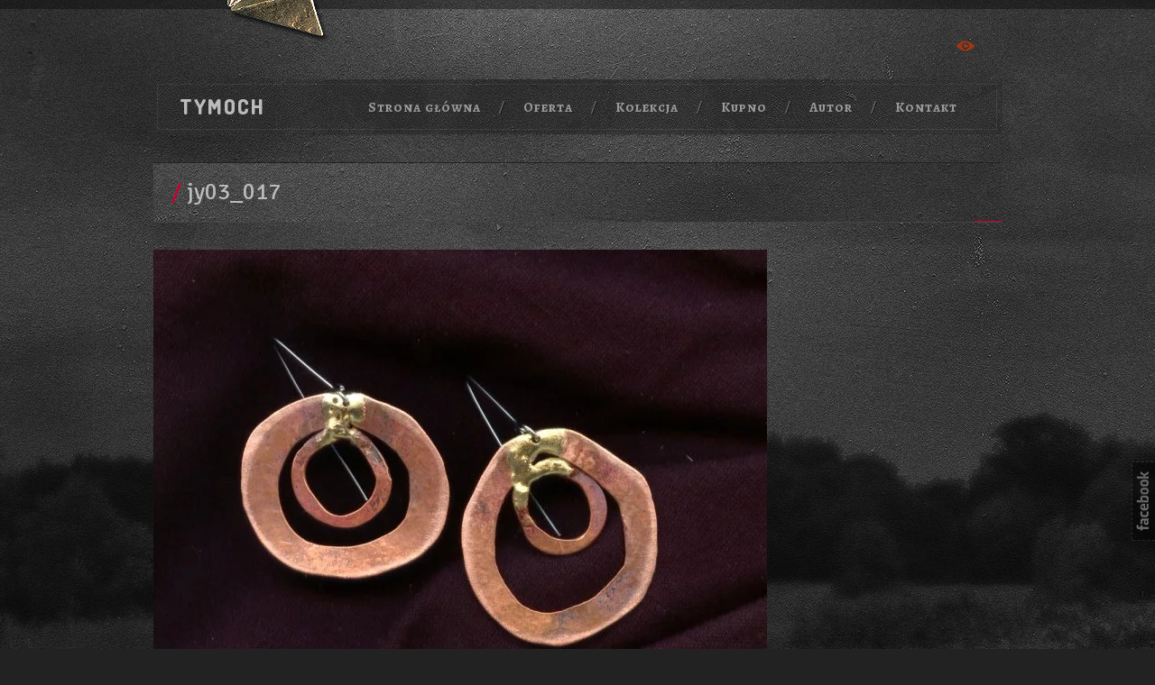

--- FILE ---
content_type: text/html; charset=UTF-8
request_url: https://tymoch.pl/kolekcja-bizuterii-artystycznej/kolczyki/jy03_017/
body_size: 4309
content:
<!DOCTYPE html><html lang="pl-PL"><head><meta charset="UTF-8" /><link rel="preconnect" href="https://fonts.gstatic.com/" crossorigin /><title>jy03_017 - Tymoch</title><meta name="viewport" content="width=device-width, minimum-scale=1.0"><link rel="icon" href="/site/themes/tymoch/i/favicon.ico"><link rel="apple-touch-icon" href="/site/themes/tymoch/i/apple-touch-icon.png"><link rel="apple-touch-icon" sizes="72x72" href="/site/themes/tymoch/i/72.png"><link rel="apple-touch-icon" sizes="114x114" href="/site/themes/tymoch/i/114.png"><!--[if gte IE 8]><!--><style>@import url("/site/themes/tymoch/style.css");@import url("/site/themes/tymoch/css/");</style><!-- <![endif]--><!--[if lt IE 9]><script src="http://html5shim.googlecode.com/svn/trunk/html5.js"></script><link rel="stylesheet" href="/site/themes/tymoch/css/ie.css"><![endif]--><meta name='robots' content='index, follow, max-image-preview:large, max-snippet:-1, max-video-preview:-1' /><style>img:is([sizes="auto" i], [sizes^="auto," i]) { contain-intrinsic-size: 3000px 1500px }</style><link rel="canonical" href="https://tymoch.pl/kolekcja-bizuterii-artystycznej/kolczyki/jy03_017/" /> <script type="application/ld+json" class="yoast-schema-graph">{"@context":"https://schema.org","@graph":[{"@type":"WebPage","@id":"https://tymoch.pl/kolekcja-bizuterii-artystycznej/kolczyki/jy03_017/","url":"https://tymoch.pl/kolekcja-bizuterii-artystycznej/kolczyki/jy03_017/","name":"jy03_017 - Tymoch","isPartOf":{"@id":"https://tymoch.pl/#website"},"primaryImageOfPage":{"@id":"https://tymoch.pl/kolekcja-bizuterii-artystycznej/kolczyki/jy03_017/#primaryimage"},"image":{"@id":"https://tymoch.pl/kolekcja-bizuterii-artystycznej/kolczyki/jy03_017/#primaryimage"},"thumbnailUrl":"https://tymoch.pl/kolekcja/jy03_017.jpg","datePublished":"2016-07-03T14:13:46+00:00","breadcrumb":{"@id":"https://tymoch.pl/kolekcja-bizuterii-artystycznej/kolczyki/jy03_017/#breadcrumb"},"inLanguage":"pl-PL","potentialAction":[{"@type":"ReadAction","target":["https://tymoch.pl/kolekcja-bizuterii-artystycznej/kolczyki/jy03_017/"]}]},{"@type":"ImageObject","inLanguage":"pl-PL","@id":"https://tymoch.pl/kolekcja-bizuterii-artystycznej/kolczyki/jy03_017/#primaryimage","url":"https://tymoch.pl/kolekcja/jy03_017.jpg","contentUrl":"https://tymoch.pl/kolekcja/jy03_017.jpg","width":680,"height":544},{"@type":"BreadcrumbList","@id":"https://tymoch.pl/kolekcja-bizuterii-artystycznej/kolczyki/jy03_017/#breadcrumb","itemListElement":[{"@type":"ListItem","position":1,"name":"Strona główna","item":"https://tymoch.pl/"},{"@type":"ListItem","position":2,"name":"Kolekcja biżuterii","item":"https://tymoch.pl/kolekcja-bizuterii-artystycznej/"},{"@type":"ListItem","position":3,"name":"Kolczyki","item":"https://tymoch.pl/kolekcja-bizuterii-artystycznej/kolczyki/"},{"@type":"ListItem","position":4,"name":"jy03_017"}]},{"@type":"WebSite","@id":"https://tymoch.pl/#website","url":"https://tymoch.pl/","name":"Tymoch","description":"Biżuteria Autorska","potentialAction":[{"@type":"SearchAction","target":{"@type":"EntryPoint","urlTemplate":"https://tymoch.pl/?s={search_term_string}"},"query-input":{"@type":"PropertyValueSpecification","valueRequired":true,"valueName":"search_term_string"}}],"inLanguage":"pl-PL"}]}</script>  <script>WebFontConfig={google:{families:["Alegreya SC:700","Dosis:800","EB Garamond","Signika:400,600&display=swap"]}};if ( typeof WebFont === "object" && typeof WebFont.load === "function" ) { WebFont.load( WebFontConfig ); }</script><script data-optimized="1" src="https://tymoch.pl/site/plugins/litespeed-cache/assets/js/webfontloader.min.js"></script> <style id='classic-theme-styles-inline-css' type='text/css'>/*! This file is auto-generated */
.wp-block-button__link{color:#fff;background-color:#32373c;border-radius:9999px;box-shadow:none;text-decoration:none;padding:calc(.667em + 2px) calc(1.333em + 2px);font-size:1.125em}.wp-block-file__button{background:#32373c;color:#fff;text-decoration:none}</style><style id='global-styles-inline-css' type='text/css'>:root{--wp--preset--aspect-ratio--square: 1;--wp--preset--aspect-ratio--4-3: 4/3;--wp--preset--aspect-ratio--3-4: 3/4;--wp--preset--aspect-ratio--3-2: 3/2;--wp--preset--aspect-ratio--2-3: 2/3;--wp--preset--aspect-ratio--16-9: 16/9;--wp--preset--aspect-ratio--9-16: 9/16;--wp--preset--color--black: #000000;--wp--preset--color--cyan-bluish-gray: #abb8c3;--wp--preset--color--white: #ffffff;--wp--preset--color--pale-pink: #f78da7;--wp--preset--color--vivid-red: #cf2e2e;--wp--preset--color--luminous-vivid-orange: #ff6900;--wp--preset--color--luminous-vivid-amber: #fcb900;--wp--preset--color--light-green-cyan: #7bdcb5;--wp--preset--color--vivid-green-cyan: #00d084;--wp--preset--color--pale-cyan-blue: #8ed1fc;--wp--preset--color--vivid-cyan-blue: #0693e3;--wp--preset--color--vivid-purple: #9b51e0;--wp--preset--gradient--vivid-cyan-blue-to-vivid-purple: linear-gradient(135deg,rgba(6,147,227,1) 0%,rgb(155,81,224) 100%);--wp--preset--gradient--light-green-cyan-to-vivid-green-cyan: linear-gradient(135deg,rgb(122,220,180) 0%,rgb(0,208,130) 100%);--wp--preset--gradient--luminous-vivid-amber-to-luminous-vivid-orange: linear-gradient(135deg,rgba(252,185,0,1) 0%,rgba(255,105,0,1) 100%);--wp--preset--gradient--luminous-vivid-orange-to-vivid-red: linear-gradient(135deg,rgba(255,105,0,1) 0%,rgb(207,46,46) 100%);--wp--preset--gradient--very-light-gray-to-cyan-bluish-gray: linear-gradient(135deg,rgb(238,238,238) 0%,rgb(169,184,195) 100%);--wp--preset--gradient--cool-to-warm-spectrum: linear-gradient(135deg,rgb(74,234,220) 0%,rgb(151,120,209) 20%,rgb(207,42,186) 40%,rgb(238,44,130) 60%,rgb(251,105,98) 80%,rgb(254,248,76) 100%);--wp--preset--gradient--blush-light-purple: linear-gradient(135deg,rgb(255,206,236) 0%,rgb(152,150,240) 100%);--wp--preset--gradient--blush-bordeaux: linear-gradient(135deg,rgb(254,205,165) 0%,rgb(254,45,45) 50%,rgb(107,0,62) 100%);--wp--preset--gradient--luminous-dusk: linear-gradient(135deg,rgb(255,203,112) 0%,rgb(199,81,192) 50%,rgb(65,88,208) 100%);--wp--preset--gradient--pale-ocean: linear-gradient(135deg,rgb(255,245,203) 0%,rgb(182,227,212) 50%,rgb(51,167,181) 100%);--wp--preset--gradient--electric-grass: linear-gradient(135deg,rgb(202,248,128) 0%,rgb(113,206,126) 100%);--wp--preset--gradient--midnight: linear-gradient(135deg,rgb(2,3,129) 0%,rgb(40,116,252) 100%);--wp--preset--font-size--small: 13px;--wp--preset--font-size--medium: 20px;--wp--preset--font-size--large: 36px;--wp--preset--font-size--x-large: 42px;--wp--preset--spacing--20: 0.44rem;--wp--preset--spacing--30: 0.67rem;--wp--preset--spacing--40: 1rem;--wp--preset--spacing--50: 1.5rem;--wp--preset--spacing--60: 2.25rem;--wp--preset--spacing--70: 3.38rem;--wp--preset--spacing--80: 5.06rem;--wp--preset--shadow--natural: 6px 6px 9px rgba(0, 0, 0, 0.2);--wp--preset--shadow--deep: 12px 12px 50px rgba(0, 0, 0, 0.4);--wp--preset--shadow--sharp: 6px 6px 0px rgba(0, 0, 0, 0.2);--wp--preset--shadow--outlined: 6px 6px 0px -3px rgba(255, 255, 255, 1), 6px 6px rgba(0, 0, 0, 1);--wp--preset--shadow--crisp: 6px 6px 0px rgba(0, 0, 0, 1);}:where(.is-layout-flex){gap: 0.5em;}:where(.is-layout-grid){gap: 0.5em;}body .is-layout-flex{display: flex;}.is-layout-flex{flex-wrap: wrap;align-items: center;}.is-layout-flex > :is(*, div){margin: 0;}body .is-layout-grid{display: grid;}.is-layout-grid > :is(*, div){margin: 0;}:where(.wp-block-columns.is-layout-flex){gap: 2em;}:where(.wp-block-columns.is-layout-grid){gap: 2em;}:where(.wp-block-post-template.is-layout-flex){gap: 1.25em;}:where(.wp-block-post-template.is-layout-grid){gap: 1.25em;}.has-black-color{color: var(--wp--preset--color--black) !important;}.has-cyan-bluish-gray-color{color: var(--wp--preset--color--cyan-bluish-gray) !important;}.has-white-color{color: var(--wp--preset--color--white) !important;}.has-pale-pink-color{color: var(--wp--preset--color--pale-pink) !important;}.has-vivid-red-color{color: var(--wp--preset--color--vivid-red) !important;}.has-luminous-vivid-orange-color{color: var(--wp--preset--color--luminous-vivid-orange) !important;}.has-luminous-vivid-amber-color{color: var(--wp--preset--color--luminous-vivid-amber) !important;}.has-light-green-cyan-color{color: var(--wp--preset--color--light-green-cyan) !important;}.has-vivid-green-cyan-color{color: var(--wp--preset--color--vivid-green-cyan) !important;}.has-pale-cyan-blue-color{color: var(--wp--preset--color--pale-cyan-blue) !important;}.has-vivid-cyan-blue-color{color: var(--wp--preset--color--vivid-cyan-blue) !important;}.has-vivid-purple-color{color: var(--wp--preset--color--vivid-purple) !important;}.has-black-background-color{background-color: var(--wp--preset--color--black) !important;}.has-cyan-bluish-gray-background-color{background-color: var(--wp--preset--color--cyan-bluish-gray) !important;}.has-white-background-color{background-color: var(--wp--preset--color--white) !important;}.has-pale-pink-background-color{background-color: var(--wp--preset--color--pale-pink) !important;}.has-vivid-red-background-color{background-color: var(--wp--preset--color--vivid-red) !important;}.has-luminous-vivid-orange-background-color{background-color: var(--wp--preset--color--luminous-vivid-orange) !important;}.has-luminous-vivid-amber-background-color{background-color: var(--wp--preset--color--luminous-vivid-amber) !important;}.has-light-green-cyan-background-color{background-color: var(--wp--preset--color--light-green-cyan) !important;}.has-vivid-green-cyan-background-color{background-color: var(--wp--preset--color--vivid-green-cyan) !important;}.has-pale-cyan-blue-background-color{background-color: var(--wp--preset--color--pale-cyan-blue) !important;}.has-vivid-cyan-blue-background-color{background-color: var(--wp--preset--color--vivid-cyan-blue) !important;}.has-vivid-purple-background-color{background-color: var(--wp--preset--color--vivid-purple) !important;}.has-black-border-color{border-color: var(--wp--preset--color--black) !important;}.has-cyan-bluish-gray-border-color{border-color: var(--wp--preset--color--cyan-bluish-gray) !important;}.has-white-border-color{border-color: var(--wp--preset--color--white) !important;}.has-pale-pink-border-color{border-color: var(--wp--preset--color--pale-pink) !important;}.has-vivid-red-border-color{border-color: var(--wp--preset--color--vivid-red) !important;}.has-luminous-vivid-orange-border-color{border-color: var(--wp--preset--color--luminous-vivid-orange) !important;}.has-luminous-vivid-amber-border-color{border-color: var(--wp--preset--color--luminous-vivid-amber) !important;}.has-light-green-cyan-border-color{border-color: var(--wp--preset--color--light-green-cyan) !important;}.has-vivid-green-cyan-border-color{border-color: var(--wp--preset--color--vivid-green-cyan) !important;}.has-pale-cyan-blue-border-color{border-color: var(--wp--preset--color--pale-cyan-blue) !important;}.has-vivid-cyan-blue-border-color{border-color: var(--wp--preset--color--vivid-cyan-blue) !important;}.has-vivid-purple-border-color{border-color: var(--wp--preset--color--vivid-purple) !important;}.has-vivid-cyan-blue-to-vivid-purple-gradient-background{background: var(--wp--preset--gradient--vivid-cyan-blue-to-vivid-purple) !important;}.has-light-green-cyan-to-vivid-green-cyan-gradient-background{background: var(--wp--preset--gradient--light-green-cyan-to-vivid-green-cyan) !important;}.has-luminous-vivid-amber-to-luminous-vivid-orange-gradient-background{background: var(--wp--preset--gradient--luminous-vivid-amber-to-luminous-vivid-orange) !important;}.has-luminous-vivid-orange-to-vivid-red-gradient-background{background: var(--wp--preset--gradient--luminous-vivid-orange-to-vivid-red) !important;}.has-very-light-gray-to-cyan-bluish-gray-gradient-background{background: var(--wp--preset--gradient--very-light-gray-to-cyan-bluish-gray) !important;}.has-cool-to-warm-spectrum-gradient-background{background: var(--wp--preset--gradient--cool-to-warm-spectrum) !important;}.has-blush-light-purple-gradient-background{background: var(--wp--preset--gradient--blush-light-purple) !important;}.has-blush-bordeaux-gradient-background{background: var(--wp--preset--gradient--blush-bordeaux) !important;}.has-luminous-dusk-gradient-background{background: var(--wp--preset--gradient--luminous-dusk) !important;}.has-pale-ocean-gradient-background{background: var(--wp--preset--gradient--pale-ocean) !important;}.has-electric-grass-gradient-background{background: var(--wp--preset--gradient--electric-grass) !important;}.has-midnight-gradient-background{background: var(--wp--preset--gradient--midnight) !important;}.has-small-font-size{font-size: var(--wp--preset--font-size--small) !important;}.has-medium-font-size{font-size: var(--wp--preset--font-size--medium) !important;}.has-large-font-size{font-size: var(--wp--preset--font-size--large) !important;}.has-x-large-font-size{font-size: var(--wp--preset--font-size--x-large) !important;}
:where(.wp-block-post-template.is-layout-flex){gap: 1.25em;}:where(.wp-block-post-template.is-layout-grid){gap: 1.25em;}
:where(.wp-block-columns.is-layout-flex){gap: 2em;}:where(.wp-block-columns.is-layout-grid){gap: 2em;}
:root :where(.wp-block-pullquote){font-size: 1.5em;line-height: 1.6;}</style><link rel="https://api.w.org/" href="https://tymoch.pl/wp-json/" /><link rel="alternate" title="JSON" type="application/json" href="https://tymoch.pl/wp-json/wp/v2/media/1839" /><link rel='shortlink' href='https://tymoch.pl/?p=1839' /><link rel="alternate" title="oEmbed (JSON)" type="application/json+oembed" href="https://tymoch.pl/wp-json/oembed/1.0/embed?url=https%3A%2F%2Ftymoch.pl%2Fkolekcja-bizuterii-artystycznej%2Fkolczyki%2Fjy03_017%2F" /><link rel="alternate" title="oEmbed (XML)" type="text/xml+oembed" href="https://tymoch.pl/wp-json/oembed/1.0/embed?url=https%3A%2F%2Ftymoch.pl%2Fkolekcja-bizuterii-artystycznej%2Fkolczyki%2Fjy03_017%2F&#038;format=xml" /><style type="text/css" id="wp-custom-css">.grecaptcha-badge {display:none !important;}</style></head><body><ol><li><a href="#content">Przejdź do głównej zawartości</a></li><li><a href="#footer">Przejdź do stopki</a></li></ol><!--[if lt IE 8]><p id="ie"><a href="http://browsehappy.pl/">Dowiedz się więcej!</a></p><![endif]--><div id="container"><ul id="switcher"><li><a href="/site/themes/tymoch/css/?style=style.css">Zmień kontrast (jasny tekst na ciemnym tle)</a></li><li><a href="/site/themes/tymoch/css/?style=light.css">Zmień kontrast (ciemny tekst na jasnym tle)</a></li></ul><header role="banner"><p data-back="Powrót na stronę główną"><a href="/">Tymoch <strong>Biżuteria Autorska</strong></a></p><nav role="navigation"><ul><li><a href="https://tymoch.pl/">Strona główna</a></li><li><a href="https://tymoch.pl/bizuteria-autorska/">Oferta</a></li><li><a href="https://tymoch.pl/kolekcja-bizuterii-artystycznej/">Kolekcja</a></li><li><a href="https://tymoch.pl/sprzedaz-bizuterii/">Kupno</a></li><li><a href="https://tymoch.pl/tymoteusz-chlopek/">Autor</a></li><li><a href="https://tymoch.pl/kontakt/">Kontakt</a></li></ul></nav></header><section id="content"><article><h1>
jy03_017</h1><p class="attachment"><a href='https://tymoch.pl/kolekcja/jy03_017.jpg'><img fetchpriority="high" decoding="async" width="680" height="544" src="https://tymoch.pl/kolekcja/jy03_017.jpg.webp" class="attachment-medium size-medium" alt="" /></a></p></article></section><figure id="drag"><img src="/site/themes/tymoch/i/bizuteria.png" alt="Fragment biżuterii wykonanej z nowego srebra, miedzi i mosiądzu składającego się z czterech barw"><figcaption>Biżuteria autorska z pracowni Tymoteusza Chłopka</figcaption></figure><footer id="footer" role="contentinfo"><p>&#169; 2008-<time datetime="2026-01-17T18:27:59+00:00">2026</time><a href="/"> Tymoteusz Chłopek</a> &middot; Wszelkie Prawa Zastrzeżone</p><p><a href="/strona-internetowa-bez-barier/">Strona Internetowa Bez Barier</a></p><p><a href="#container">▲ <span>Powrót do góry</span></a></p></footer></div><p id="fb"><a href="http://facebook.com/sharer.php?u=https://tymoch.pl/kolekcja-bizuterii-artystycznej/kolczyki/jy03_017/" target="_blank">Udostępnij link na Facebooku</a></p> <script src="//ajax.googleapis.com/ajax/libs/jquery/1.8.3/jquery.min.js"></script> <script>window.jQuery || document.write('<script src="/site/themes/tymoch/js/jquery.js">\x3C/script>')</script> <script src="/site/themes/tymoch/js/common.js"></script> <script type="speculationrules">{"prefetch":[{"source":"document","where":{"and":[{"href_matches":"\/*"},{"not":{"href_matches":["\/wp-*.php","\/wp-admin\/*","\/kolekcja\/*","\/site\/*","\/site\/plugins\/*","\/site\/themes\/tymoch\/*","\/*\\?(.+)"]}},{"not":{"selector_matches":"a[rel~=\"nofollow\"]"}},{"not":{"selector_matches":".no-prefetch, .no-prefetch a"}}]},"eagerness":"conservative"}]}</script> <script type="text/javascript" src="https://www.google.com/recaptcha/api.js?render=6LfAd8cUAAAAAPZC45WPJBvxOe_wSpgMHkTk4fnF&amp;ver=3.0" id="google-recaptcha-js"></script> <script type="text/javascript" src="https://tymoch.pl/wp-includes/js/dist/vendor/wp-polyfill.min.js?ver=3.15.0" id="wp-polyfill-js"></script> <script type="text/javascript" id="wpcf7-recaptcha-js-before">/*  */
var wpcf7_recaptcha = {
    "sitekey": "6LfAd8cUAAAAAPZC45WPJBvxOe_wSpgMHkTk4fnF",
    "actions": {
        "homepage": "homepage",
        "contactform": "contactform"
    }
};
/*  */</script> <script type="text/javascript" src="https://tymoch.pl/site/plugins/contact-form-7/modules/recaptcha/index.js?ver=6.1.4" id="wpcf7-recaptcha-js"></script> </body></html>

--- FILE ---
content_type: text/html; charset=utf-8
request_url: https://www.google.com/recaptcha/api2/anchor?ar=1&k=6LfAd8cUAAAAAPZC45WPJBvxOe_wSpgMHkTk4fnF&co=aHR0cHM6Ly90eW1vY2gucGw6NDQz&hl=en&v=PoyoqOPhxBO7pBk68S4YbpHZ&size=invisible&anchor-ms=20000&execute-ms=30000&cb=3x65w11rdjlw
body_size: 48709
content:
<!DOCTYPE HTML><html dir="ltr" lang="en"><head><meta http-equiv="Content-Type" content="text/html; charset=UTF-8">
<meta http-equiv="X-UA-Compatible" content="IE=edge">
<title>reCAPTCHA</title>
<style type="text/css">
/* cyrillic-ext */
@font-face {
  font-family: 'Roboto';
  font-style: normal;
  font-weight: 400;
  font-stretch: 100%;
  src: url(//fonts.gstatic.com/s/roboto/v48/KFO7CnqEu92Fr1ME7kSn66aGLdTylUAMa3GUBHMdazTgWw.woff2) format('woff2');
  unicode-range: U+0460-052F, U+1C80-1C8A, U+20B4, U+2DE0-2DFF, U+A640-A69F, U+FE2E-FE2F;
}
/* cyrillic */
@font-face {
  font-family: 'Roboto';
  font-style: normal;
  font-weight: 400;
  font-stretch: 100%;
  src: url(//fonts.gstatic.com/s/roboto/v48/KFO7CnqEu92Fr1ME7kSn66aGLdTylUAMa3iUBHMdazTgWw.woff2) format('woff2');
  unicode-range: U+0301, U+0400-045F, U+0490-0491, U+04B0-04B1, U+2116;
}
/* greek-ext */
@font-face {
  font-family: 'Roboto';
  font-style: normal;
  font-weight: 400;
  font-stretch: 100%;
  src: url(//fonts.gstatic.com/s/roboto/v48/KFO7CnqEu92Fr1ME7kSn66aGLdTylUAMa3CUBHMdazTgWw.woff2) format('woff2');
  unicode-range: U+1F00-1FFF;
}
/* greek */
@font-face {
  font-family: 'Roboto';
  font-style: normal;
  font-weight: 400;
  font-stretch: 100%;
  src: url(//fonts.gstatic.com/s/roboto/v48/KFO7CnqEu92Fr1ME7kSn66aGLdTylUAMa3-UBHMdazTgWw.woff2) format('woff2');
  unicode-range: U+0370-0377, U+037A-037F, U+0384-038A, U+038C, U+038E-03A1, U+03A3-03FF;
}
/* math */
@font-face {
  font-family: 'Roboto';
  font-style: normal;
  font-weight: 400;
  font-stretch: 100%;
  src: url(//fonts.gstatic.com/s/roboto/v48/KFO7CnqEu92Fr1ME7kSn66aGLdTylUAMawCUBHMdazTgWw.woff2) format('woff2');
  unicode-range: U+0302-0303, U+0305, U+0307-0308, U+0310, U+0312, U+0315, U+031A, U+0326-0327, U+032C, U+032F-0330, U+0332-0333, U+0338, U+033A, U+0346, U+034D, U+0391-03A1, U+03A3-03A9, U+03B1-03C9, U+03D1, U+03D5-03D6, U+03F0-03F1, U+03F4-03F5, U+2016-2017, U+2034-2038, U+203C, U+2040, U+2043, U+2047, U+2050, U+2057, U+205F, U+2070-2071, U+2074-208E, U+2090-209C, U+20D0-20DC, U+20E1, U+20E5-20EF, U+2100-2112, U+2114-2115, U+2117-2121, U+2123-214F, U+2190, U+2192, U+2194-21AE, U+21B0-21E5, U+21F1-21F2, U+21F4-2211, U+2213-2214, U+2216-22FF, U+2308-230B, U+2310, U+2319, U+231C-2321, U+2336-237A, U+237C, U+2395, U+239B-23B7, U+23D0, U+23DC-23E1, U+2474-2475, U+25AF, U+25B3, U+25B7, U+25BD, U+25C1, U+25CA, U+25CC, U+25FB, U+266D-266F, U+27C0-27FF, U+2900-2AFF, U+2B0E-2B11, U+2B30-2B4C, U+2BFE, U+3030, U+FF5B, U+FF5D, U+1D400-1D7FF, U+1EE00-1EEFF;
}
/* symbols */
@font-face {
  font-family: 'Roboto';
  font-style: normal;
  font-weight: 400;
  font-stretch: 100%;
  src: url(//fonts.gstatic.com/s/roboto/v48/KFO7CnqEu92Fr1ME7kSn66aGLdTylUAMaxKUBHMdazTgWw.woff2) format('woff2');
  unicode-range: U+0001-000C, U+000E-001F, U+007F-009F, U+20DD-20E0, U+20E2-20E4, U+2150-218F, U+2190, U+2192, U+2194-2199, U+21AF, U+21E6-21F0, U+21F3, U+2218-2219, U+2299, U+22C4-22C6, U+2300-243F, U+2440-244A, U+2460-24FF, U+25A0-27BF, U+2800-28FF, U+2921-2922, U+2981, U+29BF, U+29EB, U+2B00-2BFF, U+4DC0-4DFF, U+FFF9-FFFB, U+10140-1018E, U+10190-1019C, U+101A0, U+101D0-101FD, U+102E0-102FB, U+10E60-10E7E, U+1D2C0-1D2D3, U+1D2E0-1D37F, U+1F000-1F0FF, U+1F100-1F1AD, U+1F1E6-1F1FF, U+1F30D-1F30F, U+1F315, U+1F31C, U+1F31E, U+1F320-1F32C, U+1F336, U+1F378, U+1F37D, U+1F382, U+1F393-1F39F, U+1F3A7-1F3A8, U+1F3AC-1F3AF, U+1F3C2, U+1F3C4-1F3C6, U+1F3CA-1F3CE, U+1F3D4-1F3E0, U+1F3ED, U+1F3F1-1F3F3, U+1F3F5-1F3F7, U+1F408, U+1F415, U+1F41F, U+1F426, U+1F43F, U+1F441-1F442, U+1F444, U+1F446-1F449, U+1F44C-1F44E, U+1F453, U+1F46A, U+1F47D, U+1F4A3, U+1F4B0, U+1F4B3, U+1F4B9, U+1F4BB, U+1F4BF, U+1F4C8-1F4CB, U+1F4D6, U+1F4DA, U+1F4DF, U+1F4E3-1F4E6, U+1F4EA-1F4ED, U+1F4F7, U+1F4F9-1F4FB, U+1F4FD-1F4FE, U+1F503, U+1F507-1F50B, U+1F50D, U+1F512-1F513, U+1F53E-1F54A, U+1F54F-1F5FA, U+1F610, U+1F650-1F67F, U+1F687, U+1F68D, U+1F691, U+1F694, U+1F698, U+1F6AD, U+1F6B2, U+1F6B9-1F6BA, U+1F6BC, U+1F6C6-1F6CF, U+1F6D3-1F6D7, U+1F6E0-1F6EA, U+1F6F0-1F6F3, U+1F6F7-1F6FC, U+1F700-1F7FF, U+1F800-1F80B, U+1F810-1F847, U+1F850-1F859, U+1F860-1F887, U+1F890-1F8AD, U+1F8B0-1F8BB, U+1F8C0-1F8C1, U+1F900-1F90B, U+1F93B, U+1F946, U+1F984, U+1F996, U+1F9E9, U+1FA00-1FA6F, U+1FA70-1FA7C, U+1FA80-1FA89, U+1FA8F-1FAC6, U+1FACE-1FADC, U+1FADF-1FAE9, U+1FAF0-1FAF8, U+1FB00-1FBFF;
}
/* vietnamese */
@font-face {
  font-family: 'Roboto';
  font-style: normal;
  font-weight: 400;
  font-stretch: 100%;
  src: url(//fonts.gstatic.com/s/roboto/v48/KFO7CnqEu92Fr1ME7kSn66aGLdTylUAMa3OUBHMdazTgWw.woff2) format('woff2');
  unicode-range: U+0102-0103, U+0110-0111, U+0128-0129, U+0168-0169, U+01A0-01A1, U+01AF-01B0, U+0300-0301, U+0303-0304, U+0308-0309, U+0323, U+0329, U+1EA0-1EF9, U+20AB;
}
/* latin-ext */
@font-face {
  font-family: 'Roboto';
  font-style: normal;
  font-weight: 400;
  font-stretch: 100%;
  src: url(//fonts.gstatic.com/s/roboto/v48/KFO7CnqEu92Fr1ME7kSn66aGLdTylUAMa3KUBHMdazTgWw.woff2) format('woff2');
  unicode-range: U+0100-02BA, U+02BD-02C5, U+02C7-02CC, U+02CE-02D7, U+02DD-02FF, U+0304, U+0308, U+0329, U+1D00-1DBF, U+1E00-1E9F, U+1EF2-1EFF, U+2020, U+20A0-20AB, U+20AD-20C0, U+2113, U+2C60-2C7F, U+A720-A7FF;
}
/* latin */
@font-face {
  font-family: 'Roboto';
  font-style: normal;
  font-weight: 400;
  font-stretch: 100%;
  src: url(//fonts.gstatic.com/s/roboto/v48/KFO7CnqEu92Fr1ME7kSn66aGLdTylUAMa3yUBHMdazQ.woff2) format('woff2');
  unicode-range: U+0000-00FF, U+0131, U+0152-0153, U+02BB-02BC, U+02C6, U+02DA, U+02DC, U+0304, U+0308, U+0329, U+2000-206F, U+20AC, U+2122, U+2191, U+2193, U+2212, U+2215, U+FEFF, U+FFFD;
}
/* cyrillic-ext */
@font-face {
  font-family: 'Roboto';
  font-style: normal;
  font-weight: 500;
  font-stretch: 100%;
  src: url(//fonts.gstatic.com/s/roboto/v48/KFO7CnqEu92Fr1ME7kSn66aGLdTylUAMa3GUBHMdazTgWw.woff2) format('woff2');
  unicode-range: U+0460-052F, U+1C80-1C8A, U+20B4, U+2DE0-2DFF, U+A640-A69F, U+FE2E-FE2F;
}
/* cyrillic */
@font-face {
  font-family: 'Roboto';
  font-style: normal;
  font-weight: 500;
  font-stretch: 100%;
  src: url(//fonts.gstatic.com/s/roboto/v48/KFO7CnqEu92Fr1ME7kSn66aGLdTylUAMa3iUBHMdazTgWw.woff2) format('woff2');
  unicode-range: U+0301, U+0400-045F, U+0490-0491, U+04B0-04B1, U+2116;
}
/* greek-ext */
@font-face {
  font-family: 'Roboto';
  font-style: normal;
  font-weight: 500;
  font-stretch: 100%;
  src: url(//fonts.gstatic.com/s/roboto/v48/KFO7CnqEu92Fr1ME7kSn66aGLdTylUAMa3CUBHMdazTgWw.woff2) format('woff2');
  unicode-range: U+1F00-1FFF;
}
/* greek */
@font-face {
  font-family: 'Roboto';
  font-style: normal;
  font-weight: 500;
  font-stretch: 100%;
  src: url(//fonts.gstatic.com/s/roboto/v48/KFO7CnqEu92Fr1ME7kSn66aGLdTylUAMa3-UBHMdazTgWw.woff2) format('woff2');
  unicode-range: U+0370-0377, U+037A-037F, U+0384-038A, U+038C, U+038E-03A1, U+03A3-03FF;
}
/* math */
@font-face {
  font-family: 'Roboto';
  font-style: normal;
  font-weight: 500;
  font-stretch: 100%;
  src: url(//fonts.gstatic.com/s/roboto/v48/KFO7CnqEu92Fr1ME7kSn66aGLdTylUAMawCUBHMdazTgWw.woff2) format('woff2');
  unicode-range: U+0302-0303, U+0305, U+0307-0308, U+0310, U+0312, U+0315, U+031A, U+0326-0327, U+032C, U+032F-0330, U+0332-0333, U+0338, U+033A, U+0346, U+034D, U+0391-03A1, U+03A3-03A9, U+03B1-03C9, U+03D1, U+03D5-03D6, U+03F0-03F1, U+03F4-03F5, U+2016-2017, U+2034-2038, U+203C, U+2040, U+2043, U+2047, U+2050, U+2057, U+205F, U+2070-2071, U+2074-208E, U+2090-209C, U+20D0-20DC, U+20E1, U+20E5-20EF, U+2100-2112, U+2114-2115, U+2117-2121, U+2123-214F, U+2190, U+2192, U+2194-21AE, U+21B0-21E5, U+21F1-21F2, U+21F4-2211, U+2213-2214, U+2216-22FF, U+2308-230B, U+2310, U+2319, U+231C-2321, U+2336-237A, U+237C, U+2395, U+239B-23B7, U+23D0, U+23DC-23E1, U+2474-2475, U+25AF, U+25B3, U+25B7, U+25BD, U+25C1, U+25CA, U+25CC, U+25FB, U+266D-266F, U+27C0-27FF, U+2900-2AFF, U+2B0E-2B11, U+2B30-2B4C, U+2BFE, U+3030, U+FF5B, U+FF5D, U+1D400-1D7FF, U+1EE00-1EEFF;
}
/* symbols */
@font-face {
  font-family: 'Roboto';
  font-style: normal;
  font-weight: 500;
  font-stretch: 100%;
  src: url(//fonts.gstatic.com/s/roboto/v48/KFO7CnqEu92Fr1ME7kSn66aGLdTylUAMaxKUBHMdazTgWw.woff2) format('woff2');
  unicode-range: U+0001-000C, U+000E-001F, U+007F-009F, U+20DD-20E0, U+20E2-20E4, U+2150-218F, U+2190, U+2192, U+2194-2199, U+21AF, U+21E6-21F0, U+21F3, U+2218-2219, U+2299, U+22C4-22C6, U+2300-243F, U+2440-244A, U+2460-24FF, U+25A0-27BF, U+2800-28FF, U+2921-2922, U+2981, U+29BF, U+29EB, U+2B00-2BFF, U+4DC0-4DFF, U+FFF9-FFFB, U+10140-1018E, U+10190-1019C, U+101A0, U+101D0-101FD, U+102E0-102FB, U+10E60-10E7E, U+1D2C0-1D2D3, U+1D2E0-1D37F, U+1F000-1F0FF, U+1F100-1F1AD, U+1F1E6-1F1FF, U+1F30D-1F30F, U+1F315, U+1F31C, U+1F31E, U+1F320-1F32C, U+1F336, U+1F378, U+1F37D, U+1F382, U+1F393-1F39F, U+1F3A7-1F3A8, U+1F3AC-1F3AF, U+1F3C2, U+1F3C4-1F3C6, U+1F3CA-1F3CE, U+1F3D4-1F3E0, U+1F3ED, U+1F3F1-1F3F3, U+1F3F5-1F3F7, U+1F408, U+1F415, U+1F41F, U+1F426, U+1F43F, U+1F441-1F442, U+1F444, U+1F446-1F449, U+1F44C-1F44E, U+1F453, U+1F46A, U+1F47D, U+1F4A3, U+1F4B0, U+1F4B3, U+1F4B9, U+1F4BB, U+1F4BF, U+1F4C8-1F4CB, U+1F4D6, U+1F4DA, U+1F4DF, U+1F4E3-1F4E6, U+1F4EA-1F4ED, U+1F4F7, U+1F4F9-1F4FB, U+1F4FD-1F4FE, U+1F503, U+1F507-1F50B, U+1F50D, U+1F512-1F513, U+1F53E-1F54A, U+1F54F-1F5FA, U+1F610, U+1F650-1F67F, U+1F687, U+1F68D, U+1F691, U+1F694, U+1F698, U+1F6AD, U+1F6B2, U+1F6B9-1F6BA, U+1F6BC, U+1F6C6-1F6CF, U+1F6D3-1F6D7, U+1F6E0-1F6EA, U+1F6F0-1F6F3, U+1F6F7-1F6FC, U+1F700-1F7FF, U+1F800-1F80B, U+1F810-1F847, U+1F850-1F859, U+1F860-1F887, U+1F890-1F8AD, U+1F8B0-1F8BB, U+1F8C0-1F8C1, U+1F900-1F90B, U+1F93B, U+1F946, U+1F984, U+1F996, U+1F9E9, U+1FA00-1FA6F, U+1FA70-1FA7C, U+1FA80-1FA89, U+1FA8F-1FAC6, U+1FACE-1FADC, U+1FADF-1FAE9, U+1FAF0-1FAF8, U+1FB00-1FBFF;
}
/* vietnamese */
@font-face {
  font-family: 'Roboto';
  font-style: normal;
  font-weight: 500;
  font-stretch: 100%;
  src: url(//fonts.gstatic.com/s/roboto/v48/KFO7CnqEu92Fr1ME7kSn66aGLdTylUAMa3OUBHMdazTgWw.woff2) format('woff2');
  unicode-range: U+0102-0103, U+0110-0111, U+0128-0129, U+0168-0169, U+01A0-01A1, U+01AF-01B0, U+0300-0301, U+0303-0304, U+0308-0309, U+0323, U+0329, U+1EA0-1EF9, U+20AB;
}
/* latin-ext */
@font-face {
  font-family: 'Roboto';
  font-style: normal;
  font-weight: 500;
  font-stretch: 100%;
  src: url(//fonts.gstatic.com/s/roboto/v48/KFO7CnqEu92Fr1ME7kSn66aGLdTylUAMa3KUBHMdazTgWw.woff2) format('woff2');
  unicode-range: U+0100-02BA, U+02BD-02C5, U+02C7-02CC, U+02CE-02D7, U+02DD-02FF, U+0304, U+0308, U+0329, U+1D00-1DBF, U+1E00-1E9F, U+1EF2-1EFF, U+2020, U+20A0-20AB, U+20AD-20C0, U+2113, U+2C60-2C7F, U+A720-A7FF;
}
/* latin */
@font-face {
  font-family: 'Roboto';
  font-style: normal;
  font-weight: 500;
  font-stretch: 100%;
  src: url(//fonts.gstatic.com/s/roboto/v48/KFO7CnqEu92Fr1ME7kSn66aGLdTylUAMa3yUBHMdazQ.woff2) format('woff2');
  unicode-range: U+0000-00FF, U+0131, U+0152-0153, U+02BB-02BC, U+02C6, U+02DA, U+02DC, U+0304, U+0308, U+0329, U+2000-206F, U+20AC, U+2122, U+2191, U+2193, U+2212, U+2215, U+FEFF, U+FFFD;
}
/* cyrillic-ext */
@font-face {
  font-family: 'Roboto';
  font-style: normal;
  font-weight: 900;
  font-stretch: 100%;
  src: url(//fonts.gstatic.com/s/roboto/v48/KFO7CnqEu92Fr1ME7kSn66aGLdTylUAMa3GUBHMdazTgWw.woff2) format('woff2');
  unicode-range: U+0460-052F, U+1C80-1C8A, U+20B4, U+2DE0-2DFF, U+A640-A69F, U+FE2E-FE2F;
}
/* cyrillic */
@font-face {
  font-family: 'Roboto';
  font-style: normal;
  font-weight: 900;
  font-stretch: 100%;
  src: url(//fonts.gstatic.com/s/roboto/v48/KFO7CnqEu92Fr1ME7kSn66aGLdTylUAMa3iUBHMdazTgWw.woff2) format('woff2');
  unicode-range: U+0301, U+0400-045F, U+0490-0491, U+04B0-04B1, U+2116;
}
/* greek-ext */
@font-face {
  font-family: 'Roboto';
  font-style: normal;
  font-weight: 900;
  font-stretch: 100%;
  src: url(//fonts.gstatic.com/s/roboto/v48/KFO7CnqEu92Fr1ME7kSn66aGLdTylUAMa3CUBHMdazTgWw.woff2) format('woff2');
  unicode-range: U+1F00-1FFF;
}
/* greek */
@font-face {
  font-family: 'Roboto';
  font-style: normal;
  font-weight: 900;
  font-stretch: 100%;
  src: url(//fonts.gstatic.com/s/roboto/v48/KFO7CnqEu92Fr1ME7kSn66aGLdTylUAMa3-UBHMdazTgWw.woff2) format('woff2');
  unicode-range: U+0370-0377, U+037A-037F, U+0384-038A, U+038C, U+038E-03A1, U+03A3-03FF;
}
/* math */
@font-face {
  font-family: 'Roboto';
  font-style: normal;
  font-weight: 900;
  font-stretch: 100%;
  src: url(//fonts.gstatic.com/s/roboto/v48/KFO7CnqEu92Fr1ME7kSn66aGLdTylUAMawCUBHMdazTgWw.woff2) format('woff2');
  unicode-range: U+0302-0303, U+0305, U+0307-0308, U+0310, U+0312, U+0315, U+031A, U+0326-0327, U+032C, U+032F-0330, U+0332-0333, U+0338, U+033A, U+0346, U+034D, U+0391-03A1, U+03A3-03A9, U+03B1-03C9, U+03D1, U+03D5-03D6, U+03F0-03F1, U+03F4-03F5, U+2016-2017, U+2034-2038, U+203C, U+2040, U+2043, U+2047, U+2050, U+2057, U+205F, U+2070-2071, U+2074-208E, U+2090-209C, U+20D0-20DC, U+20E1, U+20E5-20EF, U+2100-2112, U+2114-2115, U+2117-2121, U+2123-214F, U+2190, U+2192, U+2194-21AE, U+21B0-21E5, U+21F1-21F2, U+21F4-2211, U+2213-2214, U+2216-22FF, U+2308-230B, U+2310, U+2319, U+231C-2321, U+2336-237A, U+237C, U+2395, U+239B-23B7, U+23D0, U+23DC-23E1, U+2474-2475, U+25AF, U+25B3, U+25B7, U+25BD, U+25C1, U+25CA, U+25CC, U+25FB, U+266D-266F, U+27C0-27FF, U+2900-2AFF, U+2B0E-2B11, U+2B30-2B4C, U+2BFE, U+3030, U+FF5B, U+FF5D, U+1D400-1D7FF, U+1EE00-1EEFF;
}
/* symbols */
@font-face {
  font-family: 'Roboto';
  font-style: normal;
  font-weight: 900;
  font-stretch: 100%;
  src: url(//fonts.gstatic.com/s/roboto/v48/KFO7CnqEu92Fr1ME7kSn66aGLdTylUAMaxKUBHMdazTgWw.woff2) format('woff2');
  unicode-range: U+0001-000C, U+000E-001F, U+007F-009F, U+20DD-20E0, U+20E2-20E4, U+2150-218F, U+2190, U+2192, U+2194-2199, U+21AF, U+21E6-21F0, U+21F3, U+2218-2219, U+2299, U+22C4-22C6, U+2300-243F, U+2440-244A, U+2460-24FF, U+25A0-27BF, U+2800-28FF, U+2921-2922, U+2981, U+29BF, U+29EB, U+2B00-2BFF, U+4DC0-4DFF, U+FFF9-FFFB, U+10140-1018E, U+10190-1019C, U+101A0, U+101D0-101FD, U+102E0-102FB, U+10E60-10E7E, U+1D2C0-1D2D3, U+1D2E0-1D37F, U+1F000-1F0FF, U+1F100-1F1AD, U+1F1E6-1F1FF, U+1F30D-1F30F, U+1F315, U+1F31C, U+1F31E, U+1F320-1F32C, U+1F336, U+1F378, U+1F37D, U+1F382, U+1F393-1F39F, U+1F3A7-1F3A8, U+1F3AC-1F3AF, U+1F3C2, U+1F3C4-1F3C6, U+1F3CA-1F3CE, U+1F3D4-1F3E0, U+1F3ED, U+1F3F1-1F3F3, U+1F3F5-1F3F7, U+1F408, U+1F415, U+1F41F, U+1F426, U+1F43F, U+1F441-1F442, U+1F444, U+1F446-1F449, U+1F44C-1F44E, U+1F453, U+1F46A, U+1F47D, U+1F4A3, U+1F4B0, U+1F4B3, U+1F4B9, U+1F4BB, U+1F4BF, U+1F4C8-1F4CB, U+1F4D6, U+1F4DA, U+1F4DF, U+1F4E3-1F4E6, U+1F4EA-1F4ED, U+1F4F7, U+1F4F9-1F4FB, U+1F4FD-1F4FE, U+1F503, U+1F507-1F50B, U+1F50D, U+1F512-1F513, U+1F53E-1F54A, U+1F54F-1F5FA, U+1F610, U+1F650-1F67F, U+1F687, U+1F68D, U+1F691, U+1F694, U+1F698, U+1F6AD, U+1F6B2, U+1F6B9-1F6BA, U+1F6BC, U+1F6C6-1F6CF, U+1F6D3-1F6D7, U+1F6E0-1F6EA, U+1F6F0-1F6F3, U+1F6F7-1F6FC, U+1F700-1F7FF, U+1F800-1F80B, U+1F810-1F847, U+1F850-1F859, U+1F860-1F887, U+1F890-1F8AD, U+1F8B0-1F8BB, U+1F8C0-1F8C1, U+1F900-1F90B, U+1F93B, U+1F946, U+1F984, U+1F996, U+1F9E9, U+1FA00-1FA6F, U+1FA70-1FA7C, U+1FA80-1FA89, U+1FA8F-1FAC6, U+1FACE-1FADC, U+1FADF-1FAE9, U+1FAF0-1FAF8, U+1FB00-1FBFF;
}
/* vietnamese */
@font-face {
  font-family: 'Roboto';
  font-style: normal;
  font-weight: 900;
  font-stretch: 100%;
  src: url(//fonts.gstatic.com/s/roboto/v48/KFO7CnqEu92Fr1ME7kSn66aGLdTylUAMa3OUBHMdazTgWw.woff2) format('woff2');
  unicode-range: U+0102-0103, U+0110-0111, U+0128-0129, U+0168-0169, U+01A0-01A1, U+01AF-01B0, U+0300-0301, U+0303-0304, U+0308-0309, U+0323, U+0329, U+1EA0-1EF9, U+20AB;
}
/* latin-ext */
@font-face {
  font-family: 'Roboto';
  font-style: normal;
  font-weight: 900;
  font-stretch: 100%;
  src: url(//fonts.gstatic.com/s/roboto/v48/KFO7CnqEu92Fr1ME7kSn66aGLdTylUAMa3KUBHMdazTgWw.woff2) format('woff2');
  unicode-range: U+0100-02BA, U+02BD-02C5, U+02C7-02CC, U+02CE-02D7, U+02DD-02FF, U+0304, U+0308, U+0329, U+1D00-1DBF, U+1E00-1E9F, U+1EF2-1EFF, U+2020, U+20A0-20AB, U+20AD-20C0, U+2113, U+2C60-2C7F, U+A720-A7FF;
}
/* latin */
@font-face {
  font-family: 'Roboto';
  font-style: normal;
  font-weight: 900;
  font-stretch: 100%;
  src: url(//fonts.gstatic.com/s/roboto/v48/KFO7CnqEu92Fr1ME7kSn66aGLdTylUAMa3yUBHMdazQ.woff2) format('woff2');
  unicode-range: U+0000-00FF, U+0131, U+0152-0153, U+02BB-02BC, U+02C6, U+02DA, U+02DC, U+0304, U+0308, U+0329, U+2000-206F, U+20AC, U+2122, U+2191, U+2193, U+2212, U+2215, U+FEFF, U+FFFD;
}

</style>
<link rel="stylesheet" type="text/css" href="https://www.gstatic.com/recaptcha/releases/PoyoqOPhxBO7pBk68S4YbpHZ/styles__ltr.css">
<script nonce="N4LWwr0iE5IHGHbCSN3jmQ" type="text/javascript">window['__recaptcha_api'] = 'https://www.google.com/recaptcha/api2/';</script>
<script type="text/javascript" src="https://www.gstatic.com/recaptcha/releases/PoyoqOPhxBO7pBk68S4YbpHZ/recaptcha__en.js" nonce="N4LWwr0iE5IHGHbCSN3jmQ">
      
    </script></head>
<body><div id="rc-anchor-alert" class="rc-anchor-alert"></div>
<input type="hidden" id="recaptcha-token" value="[base64]">
<script type="text/javascript" nonce="N4LWwr0iE5IHGHbCSN3jmQ">
      recaptcha.anchor.Main.init("[\x22ainput\x22,[\x22bgdata\x22,\x22\x22,\[base64]/[base64]/bmV3IFpbdF0obVswXSk6Sz09Mj9uZXcgWlt0XShtWzBdLG1bMV0pOks9PTM/bmV3IFpbdF0obVswXSxtWzFdLG1bMl0pOks9PTQ/[base64]/[base64]/[base64]/[base64]/[base64]/[base64]/[base64]/[base64]/[base64]/[base64]/[base64]/[base64]/[base64]/[base64]\\u003d\\u003d\x22,\[base64]\\u003d\x22,\x22wrHDmUQ0w48UBMK5SWgKH8OPw4Q0wrlebg9ACsObw487YsKzYsKBWcO2eC3CgsOJw7F0w5HDusOBw6HDjcOOVC7DlcKnNsOwHcKrHXPDuDPDrMOsw67Co8Orw4tqwprDpMOTw5vClsO/Ulx4CcK7wqVKw5XCj3F6ZmnDik0XRMObw5bDqMOWw68nRMKQAcOMcMKWw67CmhhAIMOmw5XDvFbDncOTTgM+wr3DoScvA8Oid2rCr8Kzw7U7wpJFwqDDlgFDw5PDv8O3w7TDt3hywp/DvcOlGGhhwpfCoMKaasKgwpBZd05nw5EnwoTDi3s1wrPCmiN7QCLDuybClzvDj8KsFsOswpcVTTjChTvDsh/CiBfDt0U2wpVhwr5Fw73Cnj7DmgTCncOkb3zCpmvDucKJMcKcNjlUC27DtU0uwoXCgcKQw7rCnsOtwrrDtTfCpmzDkn7DvAPDksKAfMKcwoomwohdaW9MwpTClm99w7YyCn5yw5JhO8KhDATCnEBQwq0bZMKhJ8KUwqoBw6/[base64]/CjMKjaMKJDmvDiwHCs8KHbMKDAsOFf8OGwo4Gw7zDtVF+w4UDSMO0w6bDlcOseDQsw5DCisOecsKOfXgTwodiRcO6wol8JcKHLMOIwp4rw7rCpFk1PcK7HMK0KkvDrMO4RcOYw6vChhAfO0taDHoCHgM4w7TDiyl1eMOXw4XDssOiw5PDosOoX8O8wo/DpMOGw4DDvTZgacO3VQbDlcOfw5sew7zDtMOhBMKYaRDDpxHCllpXw73Ch8K6w75VO0kOIsONEELCqcOywoHDuGRnQcOIUCzDrVlbw6/Co8KwcRDDnlpFw4LCmC/ChCRyGVHChjY9Bw8oI8KUw6XDuA3Di8KeZ04YwqpHwqDCp0UjDsKdNiTDgDUVw6TCmkkUesOiw4HCkR9nbjvCiMKcSDkqVhnCsFVQwrlbw7IkYlV4w6A5LMO/ScK/NxUmEFVZw4zDosKla0LDuCgjWTTCrXNiX8KsKMKZw5BkUlp2w4Ayw7vCnTLCoMKpwrB0XXfDnMKMWHDCnQ0Bw6FoHBtoFipswq7Dm8OVw5vCvsKKw6rDgVvChFJ1G8OkwpNUW8KPPmLClXt9wrvCtsKPwovDvsOew6zDgArCrx/DucOmwrE3wqzCu8OKC09iVcKtw7/DonPDkRXCujjCt8KdFypsIl4OZkVsw60Pw4Z+wo/CqcK3wqVNw5rDumzChWPDgzEPJ8KSDQFSM8K4JMKFwrvDkMKgX2Jww5vCusKwwrxLw5XDm8KSVTnDsMKgVivDqUsawpctasKjR3hAwqkCw4kvwr7DnxrCqS4pw4HDj8K8w7R4BsO4wq/Ds8KwwoPDk2XCgBxRfTvCgsOEVR0GwpNxwrlkw5/[base64]/LDXDrsK0w74Pw4vDj2jCoMOIdcKvMcKhwqLDjcOrw5s/wrLDuDXCqsKXw5PCgCrCtcOgNMOEOMK1bRrChMOebcK/PG4LwrZmw4vCg3HDl8OpwrNXwpY5AlFkw6DCucOuwrrDsMKqwofDkMOawrFnwqQVYsKFEcOJwq7CtMKlw4bCicOXwoUqwqPDiC0AOmknZsKyw5o8w4/CtizDmQXDvMKAwpfDiQnDtcKDw4ALw5/Dln7Ct2BOw78OLsKbVMOGZ3PDrMO9wrICNcOWVzk1McK+w4t9wojCnELDqMK6w6orKlIow4g5TExPw6NUIMOZI3HDh8KiZHfCksK2KcKoMjnDvhzCocOFw7/DkMKMJxYow6t1wph4OlBcP8ObG8KLwq7CucOxM2/DocO8wpEGwrkbw6N3wrvCn8KrTsOYw6DDgUfDvEXCvMKYHsKKPB4Ew6jDlMKfwobCpwRMw5/CisKPw6wPLcOnM8OlAsO0dTdaYsOpw6fCo3cMbsOlVV0Jcg/CpVPDmMKFPF5rw47DgnRWwq1OAAHDhTtSwq/[base64]/CjMOJw5XCjcKxe1wwcRAjwrrCqMKII2zCp3ZJGMO8NcOZw73Ds8KOB8OwbMK2wpLDp8O9woHDlMONIipOwrtpwrcZLcKIBMO5R8Oxw4ZaBMKwAEjCpHbDnsK9w648UF3ChjTDgMKwW8OuacOQO8Ogw559DsKbbysaaCjDsm/DucKDw65lMVvDgzBIViA4fzo3AMOKwpjCnMOcVsK0a0k4EVjCi8OcZcOtGcKRwrICHcOcwqxnX8KGwrkvPysQNlAmXmIcYsKkPRPCl23CtC8yw7ICwr3CtMOxS2kJw7sZfMKLwr7DkMKAw5/CpMKCw67DvcORWcOTwrg3woXCo2/Di8KYXcOvXsOhSCDDsmN0w5MsWsOCwofDpmpBwo8AR8KYLUPDusOnw6IRwqnCpEQYw6TCnHd7w5zCqx4ywochw4U5PinCosOoPMKrw6Q3wqzCk8KEw5rCn0PDr8KeRMKqw7DDgsK0csOYwo7DsHDDlsKUTUHDonJdWMO9wr/DvsK4dg0gw4ZawoIEI1AsacOkwp3CusKhwrHCi1bCj8O4w6JPIGrClMKQYsKewq7CviU3woLCpcO+wogrH8K0wrdPI8KfZhrCp8OkKAvDgFbCnwnDkz/Dk8Osw7Mfw7fDi1RoNzRmwq3Dp3bClgBICkMbFMOPXMKzMELDjcObDGs+VQTDukzDuMOzw4QrwrDDtcKZwpgDw7cdwqDCkEbDksKuUn7CvlPDqXAuw5fCk8KFw71lBsKow6zDlwI3w7XCmsOVwoRSw57DtzlNOsKQQRjDq8KnAsO5w4Q/w4o9FkLDscKnDGDCtWFTw7MDc8OHw7rDnxnCocOwwoN+w4XCrAFrwoN6w7fCvTPCnUTDgcKJwrzCrD3Dp8O0wqXDtMOrwpM7w6zDqg1/Z0JTwpRPQcK/JsKXP8OQwrJddynCr1vDplDDq8KxKhzDrcKUwpDDtDsUw4DDrMOIJivDh1oTZsOTOxnCgxU0I1QELcO9HG0BaHPDjlfDk0HDhsKdw53Cp8OmOMOxFXDCq8KDbE5aOsKgw5ZRNgLDtz5gK8K/w6XCpsOzZ8OwwqLCiX7CvsOAw7gTwq/DiSLDksOrw6RPwqpLwqPDrsK0O8Kow7FzwrXDsGrDqxBIw7bDmUfCkHjDocO5IMKvbsOVJGpkwoduwqctw5DDnBZDLyoewqlTBsKcDEIkwo3ClWEYHBnCvsOMSsOswplvw6/[base64]/Cv8KKJ20pw7/[base64]/XAxpa8OOw7gNOsOpw6vCgjTDq0w6w5VxJEtCw6IHHV/CtnbCtgbDlsOJw4zCtiMsYXrCqmUTw6rCg8KHJ0JxGFDDhj4lVsOvwrjCq0rDtwHCosObwprDjyrCmG3CvcOuwqbDncKpRcOhwo9xLHUsdkPCrXLCnkZTw5fDpMOmUQoDSMKHwrrCgETClABTwrzDu0FWXMKwJ1/CoBfCsMKfcsKECw/CnsORc8OZYsKhw7TDpX0sFw3Crj4rwo8iwp/[base64]/Cq0ZQw47CsSjCgMOCJsO0BcK+wrHDl0TCn8O3NcO8bFx3wo3DoGjCgcKOwrTDvcKDYsKTwr7DoH9fTcKdw4fDicKebsONw7bCh8KYB8Kowp17w7JfQi8DQcO3PsKowpdfwoYhwpJCSW1oJmXCmTzCpMK2wqIJw4U1wp7DqEdXD0/Cq3lyGsKMJgRyWsKRZsOWwoHCk8O1wqXDv3gCc8O+wq/DhMOGYSzChzYLwoPDu8OdHsKIJkg2w5/[base64]/CpcKoQybCvMKswrVqw5HChcOTZR0kI8KEwq7DqcKVwrgaMkpqPj0wwrHCkMKIw7vDmcK7DMKhIMO6wrHCmsOgCW4cwrlDw703V2h5w6HCqh7CgxZAVcObw4NFBg53wqPCgMKyQ0LDmmsVdyZIUcOvVMKPwr/DqMK3w6kcVMOPwpXDlcOZwooodEIRd8Oow7hrCMOxIErCnQbDj3IXccOhw5PDgVERXGQGwrzDhUQPwoPDi3kqNyEDN8ODeCtaw6DCll7Cl8KHX8KJw5nDm0luwqF9XlU3FADCo8O/[base64]/[base64]/CvsOPZMKsw7w2bzfDqcOJw7lIIQ7CksOUw6XDgXjCvMONw4PCncOrdmUob8KaFlPClsOKw6AXO8K1w5YUwqgvw7/DsMOtInLCusK1EyYPa8Kdw6R7QgplHXfDk1rDgHA6w5V/wp4oeAAlDMKrwrgnOXDCrSXDhTdPw4t4ADrCrcOKf1fCvsOrIX/[base64]/DlUXCoh5AdlfCkxR0asKmPMO/[base64]/Y0/DtsK0E1vDn8KEXcKASnrCsBhmw5AWw6rCrDgMIcOWNkRzwrArUcKvwpHDpmjClkzDkiHDmsOCwpHCksK+WsOdLhsCw5puXU1nfMOiYU/[base64]/[base64]/w6xFFDtuJ8KTR0FYw7VCDTbCp8KCI1PCh8KVZsK0cMOZwrzCtcKSwpYnw5Vjwq40U8OKQ8KmwrPDqsO2w6EKWMKtwqpswobChsOtYcKywrtKwpAtSnJPXRAhwrjChsKCeMKMw4E9w57Dh8KxFcOUw5jCsRDCgg/Dmy0/[base64]/Dg8O6woXCl13Dl8Kxw63CrHHCiGLDrEM2YMOpFno9HELDvBdUai80wovCosOgHldCTRXClMOHwo8FCQ0keAzDqcOGwpPCtMO0w7jCojHCocKSw6nCuwtIwobCjsK5wrnCqMKKCE3Dq8K4woU/w48xw4fDqcO7w48owrVYOi9+OMOXGRfDgCzCpcOTc8OjaMK8wo/[base64]/DvHlyw5DDpMKVHyl+w7DDpwvCvEVWwrVvwoLCp2F8EwPCqHLCsiE1NlbDkw3CiHvChjHDliVVBAprEUPDsS9dDGgaw5JIZ8OtbEsbYxLDsl9BwoBKe8OcUsO/RW5/McOZw4TCr25mW8KZTcKJYMOCw78bw6RVw6/Dn38Fwp9FwrDDhiLChMOiBGbDrykBw4HCk8O5w40Yw7x/[base64]/DgcKgwqtXKMKdWkgXw51gYMKXw5/CsSUBwqnDhlohwrkcwqzDmsOywpDCrsKMw4/Cm3MxwoXDszRvN33Cg8O1w4hjMENwUHHClwbDp2d3wpQnwovDt1B+woLDsizDkEPCpMKEZT7Dl27DqT8fWkjCqsK+ZBFMw7vDu3zDvDnDg1VRw7XDnsO0wq/DvgIkw4ktVMKVMMOpw6DDm8K1XcKYFMOPwpXDrMOidsOCJsKXHcKzwprDm8OIw4sjw5DDmw8Yw4hYwpIiw70dw4nDiDnDpD/DsMKXwq/CuDFIwozDmMOTZmY+wrTCpH/CgQ7ChEXDrW1Ow5I1w7UYw7gDOQxTMXpVG8OrOMO1woctw7jChU5LEz09w7/[base64]/w7XCiGDCpAUPw6vDsSFOcMKewqjCqXBNwppMJcKiw4lbBA51XEZQO8Kxe0JtXcORwp9XV187wpxcwoLCrsO5X8Osw4/CtALDusOET8KBwrMQNsKvw6VLwotSSsOHe8O7UGHCpHHDpVvCkMK3UMOTwr0GYcK1w6wufMOhNMKPYiTDlMOgJD/[base64]/CpUkZwpPDscKTBH3CjMOJwpJSw5zCpTPCkybDlMKYw49QwozCjVrDlcOWw70hasOkRFnDocKTw5BkIMOGF8KgwqZmw6AsLMOiwpZow4IqOgDCpj0qwqdTWzzCmlVbBAXDhDTDhFcvwqkjw4jCmWVDRcOPdsKUNTzCnMOGwoTCgmR/wqPCkcOIG8O3N8KqY0MIwoHDvMK8XcKbw6c4woEXwq7DsQXCimQPR2MZfcOkwqASHMOlw5zCgMKfwq0YYShvwpvDnwPDjMKaHVp6K2bClhHDhycJYGJ2w5LDn01/fcKAZMK3Ij3Co8O/w7fDvTXDisOHAGbDhsKhwr5ew7JNeCNrfhHDnsONCcO0S29wKsOdw6YUwrXDgg3CnAQ5worDpcOJDMOqTCXDsHcvw5MYwrbCn8OSUgDDull5DsKCwqbDjsOkHsO4w4/DugzDiAEVScOVQCFoVsKsWMKSwqsvwo0GwqbCmsKaw5zCm1cRw4bCkHhjRMOqwo47DsKEHVwvTMOuw7HDh8Omw73CgHjCpsKcwqzDlXvCvHTDgB7CgMK0A0fDj2vCiBPDkllkw7dYwotowrLDvDsawqrCkUJKw5PDkQfCilTCliHCp8K+w4IxwrvDtMOSH0/Cpl7DozF8IEDDucOBwprCtsOTM8Kjw5VkwpDCmDZ0w4bCgH0AUcKQw4bCtsKqNsKxwrAUwqrDs8OPR8KVwrPCjS3Cv8OyO3VuIRVow6HCqwLCv8K7wr5xw4jCp8KhwqXDpsKbw4srLH4/wpUtwqZYLj8nbMKEFlDCoTdWccOcwqQnw7VUwpjCojfCscK4HFTDnsKKwo1hw6YkX8O5wqbCvHB5IMK6wpdoT1HCkQ5Rw6HDtyLDjcKHJMKSC8KGRcO2w5Mhwo/CncOLP8O4wqPCmcOlcGEcwrYkwq3Dh8OkV8ORwoF9w5/DvcK2wqRmeWzCl8KGV8OdFcK0SEJAw7dbdXF/[base64]/W38SKShBTTF0w7/DnSE6GMKKw4YNw4XDpAojdsOaEMKdeMKqwq3CgsO7HXpWfjjDm3sFO8OQGVPCpDo/[base64]/w5zCoMKnw7lUdRA8wqDCkCfClDHDnMOJwoQXF8OkE1Z1w4NQEsKmwqoHRcOLw70gw6LDo3fCkMO6OMODFcKzKsKQY8KzZcO5wr8eBFHDi2zDgVsuwrJ0w5E/AVpjGsKaMcOWDsO/esO4TsOqwpjCm13Cl8KhwrIOeMK6LcKJwrQ4NsKzasOOwrfDkT8Ywp8AYxLDscKpNsO8PMOiwoZZw5LCtMOzLEVidcKhcMOedMKdcSxYa8OGw7PCnTDDosOawplFTMKxB1YbUMOowq/DgcONRMOTwoYGJ8OpwpEgVGHCllfCi8Kkw49kTsKXw7pqDi9cwroTJsOyPcOQw4E/YMK8MxMDwrvCoMKHwrZawpPDg8OwKE3CvCrCmWEdYcKqwqM2wrfCk1MjDEIILSAEwqQaYmV3OMOZG2ocNFXChMKzM8KiwrbDjcKYw6zDsgQ+G8KLwofDkzFPJcOyw7NRDWjCoA5nNBoQw5/DrsOZwrHCgVDDmyVvCMK4eA8Rw53DjkpWwqvDuhvDskhgwovCjAwSAWTDuUtAwpjDp3rCucKdwoAScMKVwoVEIBXDgjLDv1pKLMKywopqUMOsCxY6bxInC0vCv2hJZ8OuKcOawoc1BFFawr0QwoTCmGl6DcKTLMKyTWzDtXBRIcOEw43CnMK6bcOSw5d/wr3DnCMXZQ81CsO3OlzCv8Ovw6U+OsK6wodrDF4fw6TDpcOmwoTDnsKIHMKFw4EwX8KqwonDri/Cq8KrPcKfw7Atw4jDrhY6chTCqcK5FERDA8OUHhlTHFTDihvDrsKbw7/[base64]/PCLDksOwEcKiwoMAw4JLw4nCuMKwIQkRKg7DtGIfw4TDtTsHwpnDtcOZSsKWCCHDq8KQRAHDtk9zYh/[base64]/Dt8K+H0ocDsKiNBB0S8OyLCrDocKwwpUxw5LCisKWwrgywql9wojDpHXCkzzCq8KKY8KRAx/[base64]/woRxw5xWw77DicOrJsKibF/[base64]/DjC5mwp3CmsOYT0dyw5PCu28Kw4rDjVbDgsK4wrs9HsKnwqFAcMOMLSbDrTFrwoBAw6ZIw7XCjTrCjMKSJk/[base64]/[base64]/[base64]/Dt1oEwr9twp/DozPDr09jeU3CuXUjwrDDh0LDlcOQanzDjVpEw7JSFFjCgsKew6FXwp/CiAkoGCsNwps/c8O8GWHClsK5w7w7VMKBGMO9w7sjwrZKwolmw67CisKldCHDoTzCg8OibcK2w6VMw7HCrMOiwq3DvjXCukTDmBMPNsKwwp4/woJVw69ifsOPd8ObwpPDg8OfAwnCinnDlsK8w4LCt3nCocOlwrNVwrJGwp5lw5h+LMOeAH/CtsOXOBJfcMOhw7N1YVgew6wvwq7DnHxCd8OjwrMkw5pQBsOOVcKswqXDncKifyHCtzrCh13DosO8acKIwpQfGn/CiEPCqcOkwqjCs8KTw4zCr2/[base64]/CmMKPwoHCrsKGIMKeGToyw7pmw75LwrDDncKhw4UXOcOicEkZK8OzwqgTw4klRi8sw7UHdMO+w4QJwpDDpcKxw7Abw5/Dq8KjQsOoMcOyZ8Kmw5XDhcO0wrElLTgbdEA7HsKdw6bDmcKUwonCvMKxw7UdwpIXNTcwSx/CuhxTw4QBHMOrwrzCpyXDjsK5WFvCrcKKwrXDhsKaOMO5w53DgcOXw7XCon7CgUgMwqHCscOFwqAYw6E2w63ClMKNw7gCf8KNHsOUf8Kcw6XDp1UEZVwrw6fCozIhwpzCs8OQw7BjN8OZwotQw4/Ch8KXwpdUwqwVMQd7CsK4w61dwodkTEvDucKJOAUQwqwRFWTCvsOrw7B3VcKvwrPCiWscwrVCwq3CjlHDklp+wobDqSIyHGBIBX5MBsKDwqIiwr8/GcOWwpYpwo1seR/DmMKEw6Rfw7pUFMO3wofDtCEVwqXDmkXDnC9/[base64]/Q8KfVMKxw5RIw45BCB/CnTzCqsKHbsKjdQk5w6sQRsKjTBnClTIMTsOkJsKtU8KAYcO4w4nDmMOuw4HCtcKOPMO5csOMw7XCiVRiwpDDhTvDi8K/[base64]/w4wIB15nCAlXOGx5w6wTwo7Ci8KWw5XCgyrDkcOrwr7Dk1ZLw6hAw7Fsw7vDkCzDo8KKw4TCusO/[base64]/[base64]/[base64]/[base64]/Ck8KqwrHCm2HDsmPDplgIw73CrsKELMOBVcKALkLDtsOzf8ORwr/CshrCpRduw6LCssKew6fCnXDDiyHDo8OZCcKyB1ZaFcKhw4vDk8KwwqIxwoLDj8OHfcObw5JiwoEEWyTDjsKNw7QJVmlDw4JbOj7CpHjCvwDCmxJ3w6UdTMOwwqDDvRJrwoxrLCDDtAjCgcKvMWRRw5oXYMKBwoI6WsKww5I0I0/Du2DCsxo5wpXDsMKlwq0IwoZoNSvDt8OZwpvDkUkqwo3CnyDDhcOdCFJ0w6ZYCMOmw65oC8OkU8KOVMKJwrvCm8KPwrISHMKqw7U5JwrCkWYvFXXDsy0VZ8KNPMOOIgkXw6ZEw4/DgMO8RMOrw7DDg8OVfsOJScOrRMKVwpzDi3LDjBkFTkoBw4jDlcKTNMO8w4rCmcKJZUlAYwAWOsOpEFDDhMOPd2jCp2J0QcKWwrnCv8Odw6dPe8KgBsKdwpFOw4QzY3XCp8Orw57CosKTfyshw5Urw5/CncKJU8KqHcOBasKHMMK7KWVKwpUcWjwTEjbCmGxAw5fDtQ1bwrhhNwl2KMOmK8KTw7gNXsKrTjE+wq4nTcOXw54NQsKyw4tpw6cXAjzDj8OPw7J3H8Onw6h9acKPXH/[base64]/[base64]/Dvkd1LzIuw7zChMOhw6QwwqnChHrCgDB9w5zCqBZAwpojYBwhQGvCjMKvw5HCgcKqw7AHQTTDtjgNwp9VKcOWSMO/wo/DjSgpKmfCjWDDuioOw6cIwr7DryFHL25HLcKiw6xuw7YjwpQ2w7LDnz7Cgw3Dm8KMwpvDmEgCc8KdwovDtAwtdsO8w5vDrsKMw4bDs2vCoxJRd8OlT8KLPsKNwp3Dv8KTFAtcwqXClMOHVnwwK8K9Di7ChUwMwoFQdUJ3XsODQ2/DqkXCu8OGBsOBXyLChn42dMKUUsKtw4jClnJ7ZsO0wrDCgMKIw57DihF3w75kMcOsw5w7UHjCuT1wHihnw7sRw449QMOSOBdGd8K4URHDk3AdSMOBw6EAw6HCv8OPQsObw6/DuMKWwqw7XxvCgsKBwrLCil3CuCY4wr5Lw7BOw4XCk0fCiMOPR8KFw4kfEMKVTsKkwq9GNsOSw7Yaw7PDkcKkwrHDqy/Cu3lrcMOiwr0LIhHCosKYCsKtfMOvWy4zfnrCncODejYHY8OSb8Ouw4pvMnjDsU0QCAlfwqdcw4Qfd8K5YcOkw53DgAbDm3BZX0TDphPDhsK0AMOuaVgswpc/dw7DglUkwqptw6zDscKyaETCkUXCmsOZZsOJRMOQw44PA8OIF8KnWV3DhBoGNMOQwpnDjidJw6/CoMOcSMOtDcKbH1wAw49+w4BgwpQGIS4eZE7CoAjCjcObCAU3w7nCncOJw7/CsD5Uw7Y3wqnDsjTDqDgSwq3Cv8ObBMOBFcK2w5dQJ8OqwooPwp/DscKjTkBBW8O/L8K8w63DuXIhw50wwrfCsVzDkVF3XMOzw74nwrF1KnDDgcONX2nDu3x2RsKNCX7DvGXChFrDn09iNMKYeMKBw5DDkMKCw6/DmMOybsKlw6fCvXnDsVrClHZdwrtGw4JBwpRrZ8Kow43DnsKLL8K9wqbCiADCkcKqNMOrwoHCo8Obw7LCr8K2w4Jewr4Ew55zRAXCkCrDvmxPe8KOVMKaQ8Kbw73Dliozw6hbQirCiRYjw7oeSibDmMKHwrjDi8K1wr7DuwNtw4nCvsO/BsOhw7d0w7k/[base64]/[base64]/e0kTYsKcwr5iCMKzbzvDrx/Dpz0ICCkiSsOkwqlyV8K5wqcNwpthw6PCjnl1woZ3djfDjMOJWsKLDETDnS1NQmrDqnXCisOMdMOLLRYWUXvDl8OOwqHDlhnCsxY2woDCvSvCnsKxwrfDtMOUNMKNw4HCrMKGQRYSEcOow57Dn2VRw6/DvmXDg8KlDHDDrVVBeX4zwoHClw/CjsKfwrjDtmU1wq0jw5AzwoclcBHCkSbCnMKJwoXDqsOyWcKOGjtuYDfCmcOOGyTCvEwjwpvDs0Niwo9qKnxLAzBww6HDvsKCewglwp/CqXxDw5gwwp/Cl8O+fCLDisKVwpLCjGDDmBxiw4fCnsK/VMKbwovCtcOxw4sYwr5xNcOdB8KlYMOAwpnCk8OwwqLDi2/DuADDosOwE8KKw6jCscOYY8Ouw714WBLCs0jDpnd2wp/[base64]/DnzlowrbCtQgCw5ZTRn8/w5cEw4JXGxjDgBjCucK7wrLDoGTCtMKvGMOqB1RgE8KWDMOFwprDrjjCq8ODPMK2HxfCscKCwoHDgMKZDUrCjMOKPMK9wp5Fw6zDncOcwoPCh8OkdjfCnnPCjsKmw5Q5w5fCsMKjFGgIAl0Zwq/[base64]/CnVHCuAvDlTjCgRB3w7fDg2cGMwMlFcK3UCFCUSLCrcORcSMkHcOyBsK7w7gZwqxQfsK9SEk6wrfCl8KnHCrDlcKxcsKpw6Rww6YXbSJAw5bClRvDpQJaw511w5MXCcOZwohMVwnCn8KgYVBvwoLDuMKaw4vDncOjwq7CsH/DgBPCmH/[base64]/[base64]/CkcKvwrjCkynCll3DhWQnwqnCiRxXwr7DkhkBd8K3M1I1OsKXWsKIKyHDkMKWDsOkwr/DuMK+Ez1jwqt+bTpsw5Zdw73Cr8Oqw7bDkGrDhsKSw65Lb8O4EE7CisOxWEFTwoDCm1bDtcK/AcKTeloqCTbDuMOHw4vDgmnCpAfDqsOBwrZFFcOtwrvDpGXCky0lw65tEMKFw6bCt8Kzw7fCjcOcewDDmcONA2/DujcDBcKtw5IDFm5gJiYxw45hw4Y+RyMywrDCpcORUFzCjT8mQ8OHSnbDgMKjJcOdwqQqRWDCqMKFIg/CmsKkBRlaecOdDMK0G8Kxw43Cq8O1woh5esOvXMO6wpk/aG/[base64]/DlQ5Lwo3DqcKDGMOFw4gVJ8OOw5DDvghDMw4Pw75gRj/DoQh7w6zDkcO/[base64]/[base64]/YcOww6ERZnc+VBvCmGDDo1kdw4zComjDq8KrCUlqJsKWwrjDhi3ClQYgBTTDicO2wrU4wo5TN8KSw5XDlsKLwo7DgsOdwpTCicKpPMKbwr/CniXCuMKZwp0hRsKEHUtqwqjCnMO7w5XCpwTDkWt9w7vDpQ4tw7hbwrvCq8OjOyrCmcONw4Rewr/CizY3dxHDiU/[base64]/[base64]/[base64]/[base64]/CrnjDgMK9wqYvw4HCqsO/w5jDo8KVw55qejYLDsKzOD4Qw6DCmMOEF8OxOcOeOMK/[base64]/CrsKyw7fDsStFLHUMwpQyNsOQwqMMwpLCpBXDrAjCvktPc3nCs8Krw7DCosO3fhjCh2XCiVHCujXCscKYUcKAEcOywpRsPcKDw4hnYMKMwrd1TcONw4gqVWh9VEbCusO8DzLCrSfDj0rCiQPDsmReNcKGSlcdw5/DjcK2w4l9wpVNTcO0GwLCpCjCrsKZwqtrb0PCj8ObwogUMcOswpHDrsOlM8ObwozDgjsvwpvClk91D8KpwrLDncOlL8KMAcOSw4tcaMKDw4UDe8OjwqLDqyTCn8KZdkvCvsKofsO1MMOcw6DDt8OIaiTDqsOrwoLCmcOTcsK+wrPDoMOCw5ZEwq89Cg4/w4REbQEwW37Dn37DgMKpIMKkYMOEw7cmH8OBPsKmw58Ewo3Di8K/wrPDgTPDqMOsWsKycmxXZB7DncO2NcOiw5jDvcOowqVnw7bDuDA7MEzCnXVCZ1goGngbw5YbMcO5wotONBnDijHDt8OBwp99w6RoNMKrZUzDtzciLcKpbkIFwonCl8OlQcKsdUNGw41WAF/CmcOtUV/DkXAXw6/CrsOFw7Z5w7jDisK0D8OgQHrDt0nCpMOJw7vCk2cdwoXDs8OQwojDjmolwo9Uw5EHdMKSGsKwwr/DkGgWw5QSwpHDiS8wworDvcOUXiTDm8OOfMOKFRBJOH/DjHZXwprDksK/dsOPwqbDk8OwFwMDw65mwrwNQ8OXEsKGJR5VDcOOVmUQw58eDMO5w4nDiVIRdsKrZMOKIMKmw55DwrYGwrbCm8O7w7LCnnYXRGbCosK/[base64]/DhxkUPHlNw5XDjQ93N8OIwr8Uw4XDusKjWhlifcKmFxHDv2bDrsOIUMOYHz3CuMO5wpLDozXClMKhSTcqw791aBXCtWkZwrUhf8K2wrBOMcKiZSXCn0hGwoccwrfDnUhJw5pLeMOEV2fCowjCsixpFlQWwp9ewpDCiWNRwqhkw51fdSrClsOSMMKJwr/[base64]/[base64]/DmijCjMO2w700wr5Te8O/[base64]/dMK7cH7DjcKkwq9eY8OCwprCmSTCploewqMqw7RiecKbL8KMN1PChkZ+KMO/wo/[base64]/w7gqB2zClsOpwpYIw5rDqHI9HMKGXsOTHcK7agBVDMKJe8OHw48ySwbDjmDCn8KubUhqOCxZwoYmB8KQw45iw5zCrHZHw7PCiRTDrMOUw7vDvg3DiBXDoBl4woHDoxkEf8O5IXHCmTrDvsKkw5lhKDZOw6kzOMKfXMK5Wn0baQrCvnrCh8KGI8OHL8OWBnDChcK1RcO/Q0DCmSnCusKXNcO0woLDqjcmYzcXwqDDqMKKw4nDiMOIw7TCucKSZCskw47DkiPDvcOzw6tyblLDs8OafihmwrbDpcKRw60Mw4TCgzQAw4IUw7BCU3/Dmy4Iw6rDscKsD8Kaw4hRZw5uJznDiMKcC0zCicOxBnZrwrvCtyNlw4fDh8OuecKRw53Ct8OeUGAkBsOQwr85fcOLcx0JB8OGw7LClcOww7jCjcKlMsKcwqojEcKnwrHCjxTDt8OYf2jDghsmwqV8wqTCucOgwrp+GW3DtsO/JgJ2MFpIwoPDmVFNwobCq8KHTcKcJlRUwpMDO8KOwq7CjMOvwrDCvsOUG1t1JStCPCcbwrjDqmljcMOKw4Ndwod+CsKCEcKxMsKkw77DqcKHH8O2wprCpcKlw6ELwpVjw6k3EsO3biFrwp3DjcOGwrfCvsOHwp7DmmDCon/[base64]/[base64]/Dg8OaFz/[base64]/DhF9twpDDn8KsOyl0byrDpT5/wpTCtMOVwpjDklPCnsK1w6hNw4/ClcKxw7RPdsOiwqTCqCPDnBjDm152UknCq3EfcjAqwpVqccKqeHscYyXDi8Kawp0tw6Vbw7TDiy3DoF3DgcKjwpHCosKxwpcJDsO9Z8O0b25iDsKlwrzCqGR7bEnCiMKMb2/Cr8KrwoEJw5jCjjfCsW3CmnLDjFHCvcO+SMKhbMOqEcOgHcKUFXc5w4gJwohoZMOuO8OJOgkJwq/ChsKAworDrRNiw4cEw4zCusKpwrw3SMO3w4zDpBfCkWDDvMKqw7BLasKuwqAVw5TDkcKHwqjDugvCpWImJcOHw4cqfcKuLMKCVB59QHNdw4/DncKrUEEpVMO4woUIw5oiw60gOTNSZT0TKsK4a8OKw6vDq8K4wp/CuUfDh8OAB8KFWMK5OMKlw7XCmsKiwqfCuBjCrwwdanlKXH/[base64]/Dq1nDlsOiwrTDrwzDgBrCvMOvI8Kvb8KMwoXDtMOGZMKvTMOmw7fCpXzCjxbCl3Ucw6rCtcKzNwJXw7HDlVpywrwIw7dnw79qUXIzwrIQw6hBaAlbX1jDhFTDpcONSzlowpVbQhbCnHs5RcO7GsOrw7TDuDPCsMK0wpzCrMOOfcOqamvCgSdNw5jDrnbDgcO/w68Kw5LDlMKdIQLDnkkywqrCtn1WJRTCscOiwo8kwp7DqTR+f8Kqwr9bw6jDpsK6w5bCqGYqwpLDsMKNwqJlw6d5JMO3wqzCi8OgI8KOMcOtw73DvsKjw4lXwofCisKHw54oWcK9ZsOjd8Kdw7TCgB/CosOQKDnDlVHCtVoSwoPClcKPIMOCwoUhwqQfJlUawoxGOMOYwopOM20qw4I1wqHDohvCmcK3CT8aw5HCgWlxN8Kyw7zDhMO4wpXDp2fDgMKvHxMaw6rCjmhbbMKpwowEwovDoMO0wqdAw5lcwqzCr0l9czvCkcKzPQlIw4bDvsK+PgNPwrrCrSzCpAIHLjbCm3NtfT/Dvk7ChiYNLDLCkcK/w7rClwzDuzZVJ8OrwoA5BcOHwo8Vw5PCh8OHDwNAw7HCi3DDnA3DtEDDjB11UMO9csOhwrAqwoLDrAl2w7vCssK1woXCqQHDuFFrGDDDhcOaw4YGZGZ4DMKAw4PDqxHDkD5xYR/DvsKow6TCjsO2BsOLwrTCoQsJwoNNUiJwEHrDs8O4eMKBw6NUw7HCrQnDmGXDiHZRc8KkHWgERgV/[base64]/C3bCm2jDg3XCtsOoeDDChV/[base64]/[base64]/[base64]/w4XCisOdShoFOcKeLR/DtS3Dl3jChsKCVsKyw5jDnsOfclXCqsO7w5YgI8OJw5bDkl7CvMKtNXjDnmrCkwDCqGzDn8OYwqlhw6jCpBTCg3Izwo8sw659OsKBXcOgw751wqhswrrCklPDtk0ew6vDpnvCngY\\u003d\x22],null,[\x22conf\x22,null,\x226LfAd8cUAAAAAPZC45WPJBvxOe_wSpgMHkTk4fnF\x22,0,null,null,null,1,[21,125,63,73,95,87,41,43,42,83,102,105,109,121],[1017145,159],0,null,null,null,null,0,null,0,null,700,1,null,0,\[base64]/76lBhnEnQkZnOKMAhk\\u003d\x22,0,0,null,null,1,null,0,0,null,null,null,0],\x22https://tymoch.pl:443\x22,null,[3,1,1],null,null,null,1,3600,[\x22https://www.google.com/intl/en/policies/privacy/\x22,\x22https://www.google.com/intl/en/policies/terms/\x22],\x226OURnlxA8rcDdfluNWlGN+kc1fA8+rEsmq4tmxwn1gI\\u003d\x22,1,0,null,1,1768678081205,0,0,[218,169,200],null,[162],\x22RC-mt1ts3gUVmLn2A\x22,null,null,null,null,null,\x220dAFcWeA5I59HrwxBAeVei36H2a3ylwcXkQRusrwsqtc_wPZIfIcl1vydSNaPxLycUI0NRNUGzjm7LnPS6F9BsrVeWIjwj9F0cSg\x22,1768760881385]");
    </script></body></html>